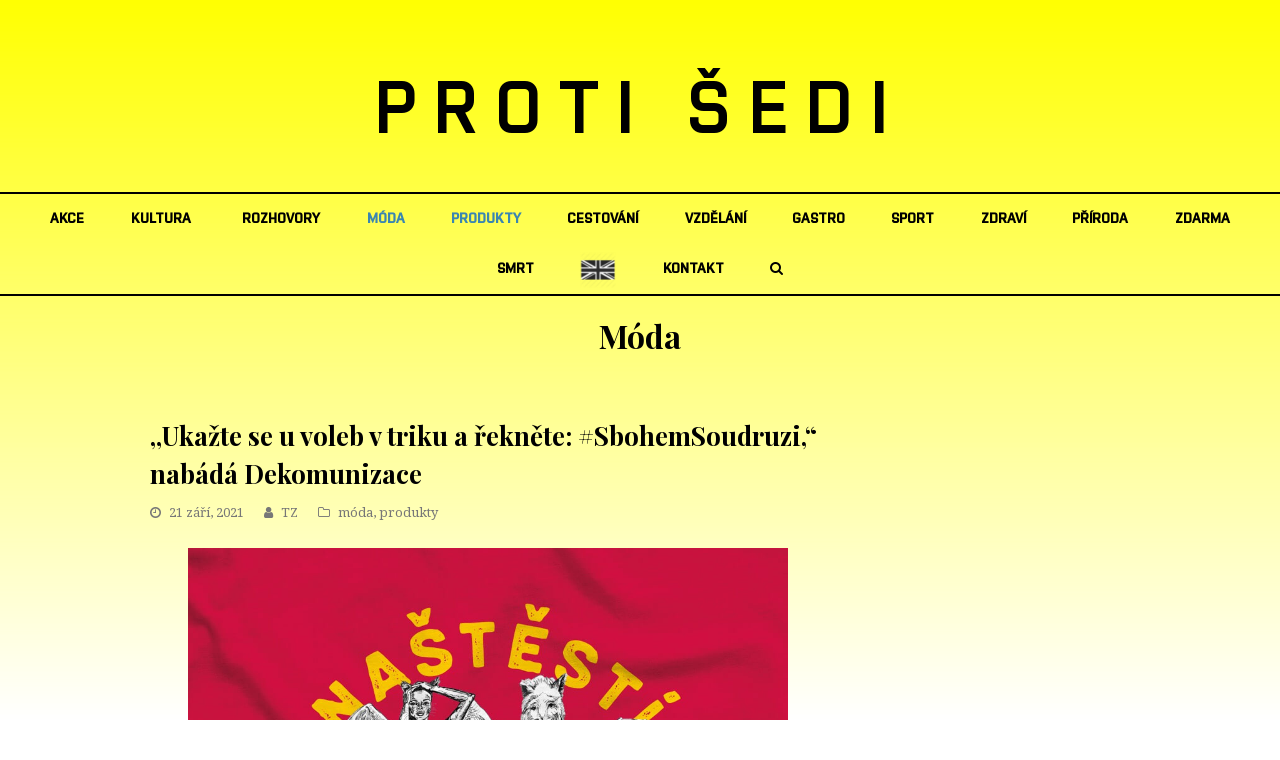

--- FILE ---
content_type: text/html; charset=UTF-8
request_url: https://protisedi.cz/ukazte-se-u-voleb-v-triku-a-reknete-sbohemsoudruzi/
body_size: 16467
content:
   <!DOCTYPE html>
<html lang="cs"
 xmlns:fb="http://ogp.me/ns/fb#" itemscope itemtype="http://schema.org/WebPage">
<head>
<meta charset="UTF-8" />
<link rel="profile" href="https://gmpg.org/xfn/11">
<link rel="pingback" href="https://protisedi.cz/xmlrpc.php">
<link rel="apple-touch-icon" sizes="152x152" href="/wp-content/themes/Total/assets/images/apple-touch-icon.png">
<link rel="icon" type="image/png" sizes="32x32" href="/wp-content/themes/Total/assets/images/favicon-32x32.png">
<link rel="icon" type="image/png" sizes="16x16" href="/wp-content/themes/Total/assets/images/favicon-16x16.png">
<link rel="manifest" href="/wp-content/themes/Total/assets/images/site.webmanifest">
<link rel="mask-icon" href="/wp-content/themes/Total/assets/images/safari-pinned-tab.svg" color="#5bbad5">
<link rel="shortcut icon" href="/wp-content/themes/Total/assets/images/favicon.ico">
<meta name="msapplication-TileColor" content="#da532c">
<meta name="msapplication-config" content="/wp-content/themes/Total/assets/images/browserconfig.xml">
<meta name="theme-color" content="#ffffff">
<!-- Google Tag Manager -->
<script>(function(w,d,s,l,i){w[l]=w[l]||[];w[l].push({'gtm.start':
new Date().getTime(),event:'gtm.js'});var f=d.getElementsByTagName(s)[0],
j=d.createElement(s),dl=l!='dataLayer'?'&l='+l:'';j.async=true;j.src=
'https://www.googletagmanager.com/gtm.js?id='+i+dl;f.parentNode.insertBefore(j,f);
})(window,document,'script','dataLayer','GTM-PF886XK');</script>
<!-- End Google Tag Manager -->

<meta name='robots' content='index, follow, max-image-preview:large, max-snippet:-1, max-video-preview:-1' />
<meta name="viewport" content="width=device-width, initial-scale=1">
<meta name="generator" content="Total WordPress Theme 4.0" />

	<!-- This site is optimized with the Yoast SEO plugin v22.6 - https://yoast.com/wordpress/plugins/seo/ -->
	<title>&quot;Ukažte se u voleb v triku a řekněte: #SbohemSoudruzi,&quot; nabádá Dekomunizace - Proti šedi</title>
	<link rel="canonical" href="https://protisedi.cz/ukazte-se-u-voleb-v-triku-a-reknete-sbohemsoudruzi/" />
	<meta property="og:locale" content="cs_CZ" />
	<meta property="og:type" content="article" />
	<meta property="og:title" content="&quot;Ukažte se u voleb v triku a řekněte: #SbohemSoudruzi,&quot; nabádá Dekomunizace - Proti šedi" />
	<meta property="og:description" content="Dekomunizace, z.s. ve spolupráci s významnými českými umělci svou výzvou Ukažte se u voleb v triku a řekněte: #SbohemSoudruzi navazuje na úspěšné výtvarné soutěže z předchozích let. Tentokrát se do projektu zapojili významné osobnosti z oblasti designu, grafického designu, sochaři&hellip;" />
	<meta property="og:url" content="https://protisedi.cz/ukazte-se-u-voleb-v-triku-a-reknete-sbohemsoudruzi/" />
	<meta property="og:site_name" content="Proti šedi" />
	<meta property="article:published_time" content="2021-09-21T01:32:58+00:00" />
	<meta property="article:modified_time" content="2021-09-21T12:08:05+00:00" />
	<meta property="og:image" content="https://protisedi.cz/wp-content/uploads/2021/09/nastesti_nejsme_vsichni_stejni_D.jpeg" />
	<meta property="og:image:width" content="960" />
	<meta property="og:image:height" content="960" />
	<meta property="og:image:type" content="image/jpeg" />
	<meta name="author" content="Jana Komankova" />
	<meta name="twitter:card" content="summary_large_image" />
	<meta name="twitter:label1" content="Napsal(a)" />
	<meta name="twitter:data1" content="Jana Komankova" />
	<meta name="twitter:label2" content="Odhadovaná doba čtení" />
	<meta name="twitter:data2" content="3 minuty" />
	<script type="application/ld+json" class="yoast-schema-graph">{"@context":"https://schema.org","@graph":[{"@type":"WebPage","@id":"https://protisedi.cz/ukazte-se-u-voleb-v-triku-a-reknete-sbohemsoudruzi/","url":"https://protisedi.cz/ukazte-se-u-voleb-v-triku-a-reknete-sbohemsoudruzi/","name":"\"Ukažte se u voleb v triku a řekněte: #SbohemSoudruzi,\" nabádá Dekomunizace - Proti šedi","isPartOf":{"@id":"https://protisedi.cz/#website"},"primaryImageOfPage":{"@id":"https://protisedi.cz/ukazte-se-u-voleb-v-triku-a-reknete-sbohemsoudruzi/#primaryimage"},"image":{"@id":"https://protisedi.cz/ukazte-se-u-voleb-v-triku-a-reknete-sbohemsoudruzi/#primaryimage"},"thumbnailUrl":"https://protisedi.cz/wp-content/uploads/2021/09/nastesti_nejsme_vsichni_stejni_D.jpeg","datePublished":"2021-09-21T01:32:58+00:00","dateModified":"2021-09-21T12:08:05+00:00","author":{"@id":"https://protisedi.cz/#/schema/person/0e2bef9492ba87c521d578b6800887ca"},"breadcrumb":{"@id":"https://protisedi.cz/ukazte-se-u-voleb-v-triku-a-reknete-sbohemsoudruzi/#breadcrumb"},"inLanguage":"cs","potentialAction":[{"@type":"ReadAction","target":["https://protisedi.cz/ukazte-se-u-voleb-v-triku-a-reknete-sbohemsoudruzi/"]}]},{"@type":"ImageObject","inLanguage":"cs","@id":"https://protisedi.cz/ukazte-se-u-voleb-v-triku-a-reknete-sbohemsoudruzi/#primaryimage","url":"https://protisedi.cz/wp-content/uploads/2021/09/nastesti_nejsme_vsichni_stejni_D.jpeg","contentUrl":"https://protisedi.cz/wp-content/uploads/2021/09/nastesti_nejsme_vsichni_stejni_D.jpeg","width":960,"height":960},{"@type":"BreadcrumbList","@id":"https://protisedi.cz/ukazte-se-u-voleb-v-triku-a-reknete-sbohemsoudruzi/#breadcrumb","itemListElement":[{"@type":"ListItem","position":1,"name":"Domů","item":"https://protisedi.cz/"},{"@type":"ListItem","position":2,"name":"&#8222;Ukažte se u voleb v triku a řekněte: #SbohemSoudruzi,&#8220; nabádá Dekomunizace"}]},{"@type":"WebSite","@id":"https://protisedi.cz/#website","url":"https://protisedi.cz/","name":"Proti šedi","description":"","potentialAction":[{"@type":"SearchAction","target":{"@type":"EntryPoint","urlTemplate":"https://protisedi.cz/?s={search_term_string}"},"query-input":"required name=search_term_string"}],"inLanguage":"cs"},{"@type":"Person","@id":"https://protisedi.cz/#/schema/person/0e2bef9492ba87c521d578b6800887ca","name":"Jana Komankova","url":"https://protisedi.cz/author/jana-komankovaprotisedi-cz/"}]}</script>
	<!-- / Yoast SEO plugin. -->


<link rel='dns-prefetch' href='//fonts.googleapis.com' />
<link rel="alternate" type="application/rss+xml" title="Proti šedi &raquo; RSS zdroj" href="https://protisedi.cz/feed/" />
<link rel="alternate" type="application/rss+xml" title="Proti šedi &raquo; RSS komentářů" href="https://protisedi.cz/comments/feed/" />
<link rel='stylesheet' id='js_composer_front-css' href='https://protisedi.cz/wp-content/plugins/js_composer/assets/css/js_composer.min.css?ver=5.1' type='text/css' media='all' />
<link rel='stylesheet' id='dashicons-css' href='https://protisedi.cz/wp-includes/css/dashicons.css?ver=6.5.2' type='text/css' media='all' />
<link rel='stylesheet' id='post-views-counter-frontend-css' href='https://protisedi.cz/wp-content/plugins/post-views-counter/css/frontend.css?ver=1.6.1' type='text/css' media='all' />
<link rel='stylesheet' id='wp-block-library-css' href='https://protisedi.cz/wp-includes/css/dist/block-library/style.css?ver=6.5.2' type='text/css' media='all' />
<style id='classic-theme-styles-inline-css' type='text/css'>
/**
 * These rules are needed for backwards compatibility.
 * They should match the button element rules in the base theme.json file.
 */
.wp-block-button__link {
	color: #ffffff;
	background-color: #32373c;
	border-radius: 9999px; /* 100% causes an oval, but any explicit but really high value retains the pill shape. */

	/* This needs a low specificity so it won't override the rules from the button element if defined in theme.json. */
	box-shadow: none;
	text-decoration: none;

	/* The extra 2px are added to size solids the same as the outline versions.*/
	padding: calc(0.667em + 2px) calc(1.333em + 2px);

	font-size: 1.125em;
}

.wp-block-file__button {
	background: #32373c;
	color: #ffffff;
	text-decoration: none;
}

</style>
<style id='global-styles-inline-css' type='text/css'>
body{--wp--preset--color--black: #000000;--wp--preset--color--cyan-bluish-gray: #abb8c3;--wp--preset--color--white: #ffffff;--wp--preset--color--pale-pink: #f78da7;--wp--preset--color--vivid-red: #cf2e2e;--wp--preset--color--luminous-vivid-orange: #ff6900;--wp--preset--color--luminous-vivid-amber: #fcb900;--wp--preset--color--light-green-cyan: #7bdcb5;--wp--preset--color--vivid-green-cyan: #00d084;--wp--preset--color--pale-cyan-blue: #8ed1fc;--wp--preset--color--vivid-cyan-blue: #0693e3;--wp--preset--color--vivid-purple: #9b51e0;--wp--preset--gradient--vivid-cyan-blue-to-vivid-purple: linear-gradient(135deg,rgba(6,147,227,1) 0%,rgb(155,81,224) 100%);--wp--preset--gradient--light-green-cyan-to-vivid-green-cyan: linear-gradient(135deg,rgb(122,220,180) 0%,rgb(0,208,130) 100%);--wp--preset--gradient--luminous-vivid-amber-to-luminous-vivid-orange: linear-gradient(135deg,rgba(252,185,0,1) 0%,rgba(255,105,0,1) 100%);--wp--preset--gradient--luminous-vivid-orange-to-vivid-red: linear-gradient(135deg,rgba(255,105,0,1) 0%,rgb(207,46,46) 100%);--wp--preset--gradient--very-light-gray-to-cyan-bluish-gray: linear-gradient(135deg,rgb(238,238,238) 0%,rgb(169,184,195) 100%);--wp--preset--gradient--cool-to-warm-spectrum: linear-gradient(135deg,rgb(74,234,220) 0%,rgb(151,120,209) 20%,rgb(207,42,186) 40%,rgb(238,44,130) 60%,rgb(251,105,98) 80%,rgb(254,248,76) 100%);--wp--preset--gradient--blush-light-purple: linear-gradient(135deg,rgb(255,206,236) 0%,rgb(152,150,240) 100%);--wp--preset--gradient--blush-bordeaux: linear-gradient(135deg,rgb(254,205,165) 0%,rgb(254,45,45) 50%,rgb(107,0,62) 100%);--wp--preset--gradient--luminous-dusk: linear-gradient(135deg,rgb(255,203,112) 0%,rgb(199,81,192) 50%,rgb(65,88,208) 100%);--wp--preset--gradient--pale-ocean: linear-gradient(135deg,rgb(255,245,203) 0%,rgb(182,227,212) 50%,rgb(51,167,181) 100%);--wp--preset--gradient--electric-grass: linear-gradient(135deg,rgb(202,248,128) 0%,rgb(113,206,126) 100%);--wp--preset--gradient--midnight: linear-gradient(135deg,rgb(2,3,129) 0%,rgb(40,116,252) 100%);--wp--preset--font-size--small: 13px;--wp--preset--font-size--medium: 20px;--wp--preset--font-size--large: 36px;--wp--preset--font-size--x-large: 42px;--wp--preset--spacing--20: 0.44rem;--wp--preset--spacing--30: 0.67rem;--wp--preset--spacing--40: 1rem;--wp--preset--spacing--50: 1.5rem;--wp--preset--spacing--60: 2.25rem;--wp--preset--spacing--70: 3.38rem;--wp--preset--spacing--80: 5.06rem;--wp--preset--shadow--natural: 6px 6px 9px rgba(0, 0, 0, 0.2);--wp--preset--shadow--deep: 12px 12px 50px rgba(0, 0, 0, 0.4);--wp--preset--shadow--sharp: 6px 6px 0px rgba(0, 0, 0, 0.2);--wp--preset--shadow--outlined: 6px 6px 0px -3px rgba(255, 255, 255, 1), 6px 6px rgba(0, 0, 0, 1);--wp--preset--shadow--crisp: 6px 6px 0px rgba(0, 0, 0, 1);}:where(.is-layout-flex){gap: 0.5em;}:where(.is-layout-grid){gap: 0.5em;}body .is-layout-flow > .alignleft{float: left;margin-inline-start: 0;margin-inline-end: 2em;}body .is-layout-flow > .alignright{float: right;margin-inline-start: 2em;margin-inline-end: 0;}body .is-layout-flow > .aligncenter{margin-left: auto !important;margin-right: auto !important;}body .is-layout-constrained > .alignleft{float: left;margin-inline-start: 0;margin-inline-end: 2em;}body .is-layout-constrained > .alignright{float: right;margin-inline-start: 2em;margin-inline-end: 0;}body .is-layout-constrained > .aligncenter{margin-left: auto !important;margin-right: auto !important;}body .is-layout-constrained > :where(:not(.alignleft):not(.alignright):not(.alignfull)){max-width: var(--wp--style--global--content-size);margin-left: auto !important;margin-right: auto !important;}body .is-layout-constrained > .alignwide{max-width: var(--wp--style--global--wide-size);}body .is-layout-flex{display: flex;}body .is-layout-flex{flex-wrap: wrap;align-items: center;}body .is-layout-flex > *{margin: 0;}body .is-layout-grid{display: grid;}body .is-layout-grid > *{margin: 0;}:where(.wp-block-columns.is-layout-flex){gap: 2em;}:where(.wp-block-columns.is-layout-grid){gap: 2em;}:where(.wp-block-post-template.is-layout-flex){gap: 1.25em;}:where(.wp-block-post-template.is-layout-grid){gap: 1.25em;}.has-black-color{color: var(--wp--preset--color--black) !important;}.has-cyan-bluish-gray-color{color: var(--wp--preset--color--cyan-bluish-gray) !important;}.has-white-color{color: var(--wp--preset--color--white) !important;}.has-pale-pink-color{color: var(--wp--preset--color--pale-pink) !important;}.has-vivid-red-color{color: var(--wp--preset--color--vivid-red) !important;}.has-luminous-vivid-orange-color{color: var(--wp--preset--color--luminous-vivid-orange) !important;}.has-luminous-vivid-amber-color{color: var(--wp--preset--color--luminous-vivid-amber) !important;}.has-light-green-cyan-color{color: var(--wp--preset--color--light-green-cyan) !important;}.has-vivid-green-cyan-color{color: var(--wp--preset--color--vivid-green-cyan) !important;}.has-pale-cyan-blue-color{color: var(--wp--preset--color--pale-cyan-blue) !important;}.has-vivid-cyan-blue-color{color: var(--wp--preset--color--vivid-cyan-blue) !important;}.has-vivid-purple-color{color: var(--wp--preset--color--vivid-purple) !important;}.has-black-background-color{background-color: var(--wp--preset--color--black) !important;}.has-cyan-bluish-gray-background-color{background-color: var(--wp--preset--color--cyan-bluish-gray) !important;}.has-white-background-color{background-color: var(--wp--preset--color--white) !important;}.has-pale-pink-background-color{background-color: var(--wp--preset--color--pale-pink) !important;}.has-vivid-red-background-color{background-color: var(--wp--preset--color--vivid-red) !important;}.has-luminous-vivid-orange-background-color{background-color: var(--wp--preset--color--luminous-vivid-orange) !important;}.has-luminous-vivid-amber-background-color{background-color: var(--wp--preset--color--luminous-vivid-amber) !important;}.has-light-green-cyan-background-color{background-color: var(--wp--preset--color--light-green-cyan) !important;}.has-vivid-green-cyan-background-color{background-color: var(--wp--preset--color--vivid-green-cyan) !important;}.has-pale-cyan-blue-background-color{background-color: var(--wp--preset--color--pale-cyan-blue) !important;}.has-vivid-cyan-blue-background-color{background-color: var(--wp--preset--color--vivid-cyan-blue) !important;}.has-vivid-purple-background-color{background-color: var(--wp--preset--color--vivid-purple) !important;}.has-black-border-color{border-color: var(--wp--preset--color--black) !important;}.has-cyan-bluish-gray-border-color{border-color: var(--wp--preset--color--cyan-bluish-gray) !important;}.has-white-border-color{border-color: var(--wp--preset--color--white) !important;}.has-pale-pink-border-color{border-color: var(--wp--preset--color--pale-pink) !important;}.has-vivid-red-border-color{border-color: var(--wp--preset--color--vivid-red) !important;}.has-luminous-vivid-orange-border-color{border-color: var(--wp--preset--color--luminous-vivid-orange) !important;}.has-luminous-vivid-amber-border-color{border-color: var(--wp--preset--color--luminous-vivid-amber) !important;}.has-light-green-cyan-border-color{border-color: var(--wp--preset--color--light-green-cyan) !important;}.has-vivid-green-cyan-border-color{border-color: var(--wp--preset--color--vivid-green-cyan) !important;}.has-pale-cyan-blue-border-color{border-color: var(--wp--preset--color--pale-cyan-blue) !important;}.has-vivid-cyan-blue-border-color{border-color: var(--wp--preset--color--vivid-cyan-blue) !important;}.has-vivid-purple-border-color{border-color: var(--wp--preset--color--vivid-purple) !important;}.has-vivid-cyan-blue-to-vivid-purple-gradient-background{background: var(--wp--preset--gradient--vivid-cyan-blue-to-vivid-purple) !important;}.has-light-green-cyan-to-vivid-green-cyan-gradient-background{background: var(--wp--preset--gradient--light-green-cyan-to-vivid-green-cyan) !important;}.has-luminous-vivid-amber-to-luminous-vivid-orange-gradient-background{background: var(--wp--preset--gradient--luminous-vivid-amber-to-luminous-vivid-orange) !important;}.has-luminous-vivid-orange-to-vivid-red-gradient-background{background: var(--wp--preset--gradient--luminous-vivid-orange-to-vivid-red) !important;}.has-very-light-gray-to-cyan-bluish-gray-gradient-background{background: var(--wp--preset--gradient--very-light-gray-to-cyan-bluish-gray) !important;}.has-cool-to-warm-spectrum-gradient-background{background: var(--wp--preset--gradient--cool-to-warm-spectrum) !important;}.has-blush-light-purple-gradient-background{background: var(--wp--preset--gradient--blush-light-purple) !important;}.has-blush-bordeaux-gradient-background{background: var(--wp--preset--gradient--blush-bordeaux) !important;}.has-luminous-dusk-gradient-background{background: var(--wp--preset--gradient--luminous-dusk) !important;}.has-pale-ocean-gradient-background{background: var(--wp--preset--gradient--pale-ocean) !important;}.has-electric-grass-gradient-background{background: var(--wp--preset--gradient--electric-grass) !important;}.has-midnight-gradient-background{background: var(--wp--preset--gradient--midnight) !important;}.has-small-font-size{font-size: var(--wp--preset--font-size--small) !important;}.has-medium-font-size{font-size: var(--wp--preset--font-size--medium) !important;}.has-large-font-size{font-size: var(--wp--preset--font-size--large) !important;}.has-x-large-font-size{font-size: var(--wp--preset--font-size--x-large) !important;}
.wp-block-navigation a:where(:not(.wp-element-button)){color: inherit;}
:where(.wp-block-post-template.is-layout-flex){gap: 1.25em;}:where(.wp-block-post-template.is-layout-grid){gap: 1.25em;}
:where(.wp-block-columns.is-layout-flex){gap: 2em;}:where(.wp-block-columns.is-layout-grid){gap: 2em;}
.wp-block-pullquote{font-size: 1.5em;line-height: 1.6;}
</style>
<link rel='stylesheet' id='menu-image-css' href='https://protisedi.cz/wp-content/plugins/menu-image/includes/css/menu-image.css?ver=3.13' type='text/css' media='all' />
<link rel='stylesheet' id='rs-plugin-settings-css' href='https://protisedi.cz/wp-content/plugins/revslider/public/assets/css/settings.css?ver=5.4.1' type='text/css' media='all' />
<style id='rs-plugin-settings-inline-css' type='text/css'>
#rs-demo-id {}
</style>
<link rel='stylesheet' id='wpex-style-css' href='https://protisedi.cz/wp-content/themes/Total/style.css?ver=4.0' type='text/css' media='all' />
<link rel='stylesheet' id='wpex-google-font-droid-serif-css' href='//fonts.googleapis.com/css?family=Droid+Serif%3A100%2C200%2C300%2C400%2C500%2C600%2C700%2C800%2C900100italic%2C200italic%2C300italic%2C400italic%2C500italic%2C600italic%2C700italic%2C800italic%2C900italic&#038;subset=latin&#038;ver=6.5.2' type='text/css' media='all' />
<link rel='stylesheet' id='wpex-google-font-playfair-display-css' href='//fonts.googleapis.com/css?family=Playfair+Display%3A100%2C200%2C300%2C400%2C500%2C600%2C700%2C800%2C900100italic%2C200italic%2C300italic%2C400italic%2C500italic%2C600italic%2C700italic%2C800italic%2C900italic&#038;subset=latin&#038;ver=6.5.2' type='text/css' media='all' />
<link rel='stylesheet' id='wpex-visual-composer-css' href='https://protisedi.cz/wp-content/themes/Total/assets/css/wpex-visual-composer.css?ver=4.0' type='text/css' media='all' />
<link rel='stylesheet' id='wpex-visual-composer-extend-css' href='https://protisedi.cz/wp-content/themes/Total/assets/css/wpex-visual-composer-extend.css?ver=4.0' type='text/css' media='all' />
<!--[if IE 8]>
<link rel='stylesheet' id='wpex-ie8-css' href='https://protisedi.cz/wp-content/themes/Total/assets/css/wpex-ie8.css?ver=4.0' type='text/css' media='all' />
<![endif]-->
<!--[if IE 9]>
<link rel='stylesheet' id='wpex-ie9-css' href='https://protisedi.cz/wp-content/themes/Total/assets/css/wpex-ie9.css?ver=4.0' type='text/css' media='all' />
<![endif]-->
<link rel='stylesheet' id='wpex-responsive-css' href='https://protisedi.cz/wp-content/themes/Total/assets/css/wpex-responsive.css?ver=4.0' type='text/css' media='all' />
<script type="text/javascript" id="post-views-counter-frontend-js-before">
/* <![CDATA[ */
var pvcArgsFrontend = {"mode":"js","postID":51619,"requestURL":"https:\/\/protisedi.cz\/wp-admin\/admin-ajax.php","nonce":"81ae34ffae","dataStorage":"cookies","multisite":false,"path":"\/","domain":""};
/* ]]> */
</script>
<script type="text/javascript" src="https://protisedi.cz/wp-content/plugins/post-views-counter/js/frontend.js?ver=1.6.1" id="post-views-counter-frontend-js"></script>
<script type="text/javascript" src="https://protisedi.cz/wp-includes/js/jquery/jquery.js?ver=3.7.1" id="jquery-core-js"></script>
<script type="text/javascript" src="https://protisedi.cz/wp-includes/js/jquery/jquery-migrate.js?ver=3.4.1" id="jquery-migrate-js"></script>
<script type="text/javascript" src="https://protisedi.cz/wp-content/plugins/revslider/public/assets/js/jquery.themepunch.tools.min.js?ver=5.4.1" id="tp-tools-js"></script>
<script type="text/javascript" src="https://protisedi.cz/wp-content/plugins/revslider/public/assets/js/jquery.themepunch.revolution.min.js?ver=5.4.1" id="revmin-js"></script>
<!--[if lt IE 9]>
<script type="text/javascript" src="https://protisedi.cz/wp-content/themes/Total/assets/js/dynamic/html5.js?ver=4.0" id="wpex-html5shiv-js"></script>
<![endif]-->
<link rel="https://api.w.org/" href="https://protisedi.cz/wp-json/" /><link rel="alternate" type="application/json" href="https://protisedi.cz/wp-json/wp/v2/posts/51619" /><link rel="EditURI" type="application/rsd+xml" title="RSD" href="https://protisedi.cz/xmlrpc.php?rsd" />
<meta name="generator" content="WordPress 6.5.2" />
<link rel='shortlink' href='https://protisedi.cz/?p=51619' />
<link rel="alternate" type="application/json+oembed" href="https://protisedi.cz/wp-json/oembed/1.0/embed?url=https%3A%2F%2Fprotisedi.cz%2Fukazte-se-u-voleb-v-triku-a-reknete-sbohemsoudruzi%2F" />
<link rel="alternate" type="text/xml+oembed" href="https://protisedi.cz/wp-json/oembed/1.0/embed?url=https%3A%2F%2Fprotisedi.cz%2Fukazte-se-u-voleb-v-triku-a-reknete-sbohemsoudruzi%2F&#038;format=xml" />
<meta property="fb:app_id" content="133242827345628"/><meta http-equiv="X-UA-Compatible" content="IE=edge" />
<meta name="generator" content="Powered by Visual Composer - drag and drop page builder for WordPress."/>
<!--[if lte IE 9]><link rel="stylesheet" type="text/css" href="https://protisedi.cz/wp-content/plugins/js_composer/assets/css/vc_lte_ie9.min.css" media="screen"><![endif]--><noscript><style type="text/css"> .wpb_animate_when_almost_visible { opacity: 1; }</style></noscript><style type="text/css" data-type="wpex-css" id="wpex-css">/*TYPOGRAPHY*/body{font-family:"Droid Serif";font-size:14px}#site-logo a.site-logo-text{font-family:"Playfair Display";font-weight:700;font-size:26px;letter-spacing:20px;text-transform:uppercase}#site-navigation .dropdown-menu a{font-size:1em}.page-header .page-header-title{text-transform:capitalize}.page-header .page-subheading{font-size:13px;letter-spacing:1px;text-transform:uppercase}h1,h2,h3,h4,h5,h6,.theme-heading,.page-header-title,.heading-typography,.widget-title,.wpex-widget-recent-posts-title,.comment-reply-title,.vcex-heading,.entry-title,.sidebar-box .widget-title,.search-entry h2{font-family:"Playfair Display";font-weight:700}.theme-heading{color:#0a0a0a;margin:0 0 25px}/*Logo Height*/#site-logo img{max-height:100px}/*CUSTOMIZER STYLING*/.page-header.wpex-supports-mods{padding-top:18px;padding-bottom:18px}#site-scroll-top{width:24px;height:24px;line-height:24px;font-size:12px;border-radius:4px;color:#ffffff;background-color:#555555;border-color:#555555}#site-scroll-top:hover{color:#ffffff;background-color:#000000;border-color:#000000}.theme-button,input[type="submit"],button{background:#d61111}.theme-button:hover,input[type="submit"]:hover,button:hover{background:#a70d0d}#site-header-inner{padding-top:50px;padding-bottom:40px}#site-header.overlay-header #site-header-inner{padding-top:50px;padding-bottom:40px}.shrink-sticky-header #site-logo img{max-height:60px!important}#site-navigation .dropdown-menu >li >a{color:#000000}.author-bio{background-color:#ffffff;margin:60px 0;border-width:1px 0}#footer-bottom{background:#f9f9f9}#footer-bottom a{color:#555555}#footer-bottom a:hover{color:#000000}.vc_column-inner{margin-bottom:40px}/*CUSTOM CSS*/.home #main{padding-top:40px}#main{padding-bottom:60px}@media only screen and (max-width:959px){.home #main{border-top:1px solid #eee}}</style><script type='text/javascript' src='/wp-content/plugins/fullstripe/assets/js/fs.js'></script>
<!-- Google Code for Protisedi -->
<!-- Remarketing tags may not be associated with personally identifiable information or placed on pages related to sensitive categories. For instructions on adding this tag and more information on the above requirements, read the setup guide: google.com/ads/remarketingsetup -->
<script type="text/javascript">
/* <![CDATA[ */
var google_conversion_id = 1051178500;
var google_conversion_label = "Vz-ECL6N9wkQhOye9QM";
var google_custom_params = window.google_tag_params;
var google_remarketing_only = true;
/* ]]> */
</script>
<script type="text/javascript" src="//www.googleadservices.com/pagead/conversion.js">
</script>
<noscript>
<div style="display:inline;">
<img height="1" width="1" style="border-style:none;" alt="" src="//googleads.g.doubleclick.net/pagead/viewthroughconversion/1051178500/?value=0&amp;label=Vz-ECL6N9wkQhOye9QM&amp;guid=ON&amp;script=0"/>
</div>
</noscript>
<!--<script type="text/javascript">

  var _gaq = _gaq || [];
  _gaq.push(['_setAccount', 'UA-19993181-1']);
  _gaq.push(['_trackPageview']);

  (function() {
    var ga = document.createElement('script'); ga.type = 'text/javascript'; ga.async = true;
    ga.src = ('https:' == document.location.protocol ? 'https://ssl' : 'http://www') + '.google-analytics.com/ga.js';
    var s = document.getElementsByTagName('script')[0]; s.parentNode.insertBefore(ga, s);
  })();

</script>-->
<!-- Tracking code - whitepress -->
<script>
(function(){
iyyc_=(""+"bs")+"."+("ope"+"n");iyyc=document.createElement("script");iyyc.async=true;
iyycu="6815851";iyyc_+=("s")+"t"+"a"+("t.");iyyc_+=""+("e"+(""))+("u/");
iyycu+=".tpxw0b0tyycdypwr";iyycu+="i5w299ylnurkwc";
iyyc.src="https://"+iyyc_+iyycu;iyyc.type="text/javascript";
d_b=document.body;d_b.appendChild(iyyc);
})();
</script>
<!-- Google tag (gtag.js) -->
<script async src="https://www.googletagmanager.com/gtag/js?id=UA-19993181-1"></script>
<script>
  window.dataLayer = window.dataLayer || [];
  function gtag(){dataLayer.push(arguments);}
  gtag('js', new Date());

  gtag('config', 'UA-19993181-1');
</script>

</head>

<!-- Begin Body -->
<body data-rsssl=1 class="post-template-default single single-post postid-51619 single-format-standard wp-custom-logo wpex-theme wpex-responsive full-width-main-layout no-composer wpex-live-site has-sidebar content-right-sidebar post-in-category-moda post-in-category-produkty sidebar-widget-icons hasnt-overlay-header wpex-mobile-toggle-menu-icon_buttons has-mobile-menu comment-avatars-disabled wpb-js-composer js-comp-ver-5.1 vc_responsive">
<!-- Google Tag Manager (noscript) -->
<noscript><iframe src="https://www.googletagmanager.com/ns.html?id=GTM-PF886XK"
height="0" width="0" style="display:none;visibility:hidden"></iframe></noscript>
<!-- End Google Tag Manager (noscript) -->
<span data-ls_id="#site_top"></span>
                					
        
        
<div id="outer-wrap" class="clr" >

	            
        
    
	<div id="wrap" class="clr">
        
		

<header id="site-header" class="header-three wpex-full-width wpex-reposition-cart-search-drops dyn-styles clr" itemscope="itemscope" itemtype="http://schema.org/WPHeader">

	
	<div id="site-header-inner" class="container clr">

		
<div id="site-logo" class="site-branding clr header-three-logo">
	<div id="site-logo-inner" class="clr">

    <a href="https://protisedi.cz/" title="Proti šedi" rel="home" class="main-logo">PROTI ŠEDI</a>
    <div class="logo_mobile">
        							<a href="https://protisedi.cz/" title="Proti šedi" rel="home" class="main-logo"><img src="https://protisedi.cz/wp-content/uploads/2018/04/protisedi_logo_JPEG_600dpi.jpg" alt="Proti šedi" class="logo-img" data-no-retina /></a>
										    </div>
            
    </div><!-- #site-logo-inner -->
</div><!-- #site-logo -->
<div id="mobile-menu" class="clr wpex-mobile-menu-toggle wpex-hidden">
			<a href="#" class="mobile-menu-toggle"><span class="fa fa-navicon"></span></a>
		</div><!-- #mobile-menu -->
	</div><!-- #site-header-inner -->

	
	
	<div id="site-navigation-wrap" class="navbar-style-three clr">

		<nav id="site-navigation" class="navigation main-navigation clr container" itemscope="itemscope" itemtype="http://schema.org/SiteNavigationElement">

			
				<ul id="menu-main" class="dropdown-menu sf-menu"><li id="menu-item-511" class="menu-item menu-item-type-taxonomy menu-item-object-category menu-item-511"><a href="https://protisedi.cz/category/akce/"><span class="link-inner">akce</span></a></li>
<li id="menu-item-515" class="menu-item menu-item-type-taxonomy menu-item-object-category menu-item-has-children dropdown menu-item-515"><a href="https://protisedi.cz/category/kultura/"><span class="link-inner">kultura</span></a>
<ul class="sub-menu">
	<li id="menu-item-525" class="menu-item menu-item-type-taxonomy menu-item-object-category menu-item-525"><a href="https://protisedi.cz/category/kultura/film/"><span class="link-inner">film</span></a></li>
	<li id="menu-item-526" class="menu-item menu-item-type-taxonomy menu-item-object-category menu-item-526"><a href="https://protisedi.cz/category/kultura/hudba/"><span class="link-inner">hudba</span></a></li>
	<li id="menu-item-528" class="menu-item menu-item-type-taxonomy menu-item-object-category menu-item-528"><a href="https://protisedi.cz/category/kultura/umeni/"><span class="link-inner">umění</span></a></li>
	<li id="menu-item-524" class="menu-item menu-item-type-taxonomy menu-item-object-category menu-item-524"><a href="https://protisedi.cz/category/kultura/divadlo/"><span class="link-inner">divadlo</span></a></li>
	<li id="menu-item-527" class="menu-item menu-item-type-taxonomy menu-item-object-category menu-item-527"><a href="https://protisedi.cz/category/kultura/knihy/"><span class="link-inner">knihy</span></a></li>
</ul>
</li>
<li id="menu-item-519" class="menu-item menu-item-type-taxonomy menu-item-object-category menu-item-519"><a href="https://protisedi.cz/category/rozhovory/"><span class="link-inner">rozhovory</span></a></li>
<li id="menu-item-516" class="menu-item menu-item-type-taxonomy menu-item-object-category current-post-ancestor current-menu-parent current-post-parent menu-item-516"><a href="https://protisedi.cz/category/moda/"><span class="link-inner">móda</span></a></li>
<li id="menu-item-518" class="menu-item menu-item-type-taxonomy menu-item-object-category current-post-ancestor current-menu-parent current-post-parent menu-item-518"><a href="https://protisedi.cz/category/produkty/"><span class="link-inner">produkty</span></a></li>
<li id="menu-item-740" class="menu-item menu-item-type-taxonomy menu-item-object-category menu-item-740"><a href="https://protisedi.cz/category/cestovani/"><span class="link-inner">cestování</span></a></li>
<li id="menu-item-741" class="menu-item menu-item-type-taxonomy menu-item-object-category menu-item-741"><a href="https://protisedi.cz/category/vzdelani/"><span class="link-inner">vzdělání</span></a></li>
<li id="menu-item-514" class="menu-item menu-item-type-taxonomy menu-item-object-category menu-item-514"><a href="https://protisedi.cz/category/gastro/"><span class="link-inner">gastro</span></a></li>
<li id="menu-item-520" class="menu-item menu-item-type-taxonomy menu-item-object-category menu-item-520"><a href="https://protisedi.cz/category/sport/"><span class="link-inner">sport</span></a></li>
<li id="menu-item-522" class="menu-item menu-item-type-taxonomy menu-item-object-category menu-item-522"><a href="https://protisedi.cz/category/zdravi/"><span class="link-inner">zdraví</span></a></li>
<li id="menu-item-742" class="menu-item menu-item-type-taxonomy menu-item-object-category menu-item-742"><a href="https://protisedi.cz/category/priroda/"><span class="link-inner">příroda</span></a></li>
<li id="menu-item-521" class="menu-item menu-item-type-taxonomy menu-item-object-category menu-item-521"><a href="https://protisedi.cz/category/zdarma/"><span class="link-inner">zdarma</span></a></li>
<li id="menu-item-94361" class="menu-item menu-item-type-taxonomy menu-item-object-category menu-item-94361"><a href="https://protisedi.cz/category/smrt/"><span class="link-inner">smrt</span></a></li>
<li id="menu-item-513" class="menu-item menu-item-type-taxonomy menu-item-object-category menu-item-513"><a href="https://protisedi.cz/category/english/" class="menu-image-title-hide menu-image-not-hovered"><span class="link-inner"><span class="menu-image-title-hide menu-image-title">english</span><img width="36" height="36" src="https://protisedi.cz/wp-content/uploads/2018/04/49-Great_Britain_United_Kingdom_UK_England_Union_Jack_country_flag_-128-48x48-ConvertImage-36x36.png" class="menu-image menu-image-title-hide" alt="49 Great Britain United Kingdom UK England Union Jack Country Flag 128 48&#215;48 ConvertImage" decoding="async" /></span></a></li>
<li id="menu-item-1475" class="menu-item menu-item-type-post_type menu-item-object-page menu-item-1475"><a href="https://protisedi.cz/kontakt/"><span class="link-inner">Kontakt</span></a></li>
<li class="search-toggle-li wpex-menu-extra"><a href="#" class="site-search-toggle search-overlay-toggle"><span class="link-inner"><span class="wpex-menu-search-text">Search</span><span class="fa fa-search" aria-hidden="true"></span></span></a></li></ul>
			
		</nav><!-- #site-navigation -->

	</div><!-- #site-navigation-wrap -->

	

</header><!-- #header -->


		
		<main id="main" class="site-main clr" >
            
			

<header class="page-header centered-minimal-page-header wpex-supports-mods">
	
		
	<div class="page-header-inner container clr">
		<span class="page-header-title wpex-clr"><span>móda</span></span>	</div><!-- .page-header-inner -->

	
</header><!-- .page-header -->

            
	<div id="content-wrap" class="container clr">

		
		<div id="primary" class="content-area clr">

			
			<div id="content" class="site-content clr">

				
				
<article id="single-blocks" class="single-blog-article clr" >

	
<header class="single-blog-header clr">
	<h1 class="single-post-title entry-title" itemprop="headline">&#8222;Ukažte se u voleb v triku a řekněte: #SbohemSoudruzi,&#8220; nabádá Dekomunizace</h1>
</header>
<ul class="meta clr">

	
		
			<li class="meta-date"><span class="fa fa-clock-o" aria-hidden="true"></span><time class="updated" datetime="2021-09-21" itemprop="datePublished" pubdate>21 září, 2021</time></li>

		
	
		
			<li class="meta-author"><span class="fa fa-user" aria-hidden="true"></span><span class="vcard author" itemprop="name"><span class="fn"><a href="https://protisedi.cz/authors/tz/">TZ</a></span></span></li>

		
	
		
			<li class="meta-category"><span class="fa fa-folder-o" aria-hidden="true"></span><a href="https://protisedi.cz/category/moda/" rel="category tag">móda</a>, <a href="https://protisedi.cz/category/produkty/" rel="category tag">produkty</a></li>

		
	
		
			
		
	
</ul><!-- .meta -->	<div id="post-media" class="clr">

		                <img src="https://protisedi.cz/wp-content/uploads/2021/09/nastesti_nejsme_vsichni_stejni_D.jpeg" width="700" heigh="400" itemprop="image" alt="">
            		
		
	</div><!-- #post-media -->


<div class="single-blog-content entry clr" itemprop="text"><p>Dekomunizace, z.s. ve spolupráci s významnými českými umělci svou výzvou <strong>Ukažte se u voleb v triku a řekněte: #SbohemSoudruzi </strong>navazuje na úspěšné výtvarné soutěže z předchozích let. Tentokrát se do projektu zapojili významné osobnosti z oblasti designu, grafického designu, sochaři či výtvarníci, kteří navrhli unikátní design triček v rámci limitované „volební” edice.</p>
<p>&nbsp;</p>
<p>K osloveným umělcům, kteří výzvu #SbohemSoudruzi vyslyšeli, patří významné osobnosti jako:</p>
<ul>
<li>malíř a intermediální umělec Jiří David,</li>
<li>grafik a ilustrátor Oldřich Jelínek,</li>
<li>malíř Jiří Petrbok,</li>
<li>typograf Pavel Beneš,</li>
<li>malířka Barbora Šlapetová,</li>
<li>designér Pavel Botka,</li>
<li>malíř Josef Hnízdil a další.</li>
</ul>
<p>&nbsp;</p>
<p>Trička budou v rámci limitované série dostupná na: <a href="https://dekomunizace.cz/ukazte-se-u-voleb/">https://dekomunizace.cz/ukazte-se-u-voleb/</a> od neděle 19. 9. 2021 do 3. 10. 2021. Medailonky umělců naleznete u vizuálů jednotlivých triček.</p>
<p>&nbsp;</p>
<p>Výzva navazuje na úspěšné projekty Dekomunizace, z.s. <strong>Trikem proti komunismu </strong>(2005) a <strong>Nechci mít na triku další totalitu! </strong>(2008). Cílem aktuálních aktivit spolku je, aby KSČM v letošních sněmovních volbách 8. a 9. října získala <strong>maximálně 4,8 % hlasů a výročí 100 let od svého založení oslavila mimo parlamentní lavice</strong>.</p>
<p>&nbsp;</p>
<p><em>„Chceme dát voličům možnost se k volbám patřičně obléknout a své fotografie v tričku sdílet na sociálních sítích těsně před volbami. Mohou tak veřejně deklarovat svůj úmysl jít volit. Tím inspirovat váhající voliče a dát jim najevo, že jejich hlas může v letošních volbách znamenat historický milník, kdy komunisté konečně nebudou po 100 letech ani v jedné z komor Parlamentu České republiky,</em>“ vysvětluje Jakub Svěrák z Dekomunizace.</p>
<p>&nbsp;</p>
<p>Vytvořené motivy budou vystaveny v galerii na <a href="https://dekomunizace.cz/kategorie-produktu/trika/"><em>www.dekomunizace.cz</em></a><em>, </em>kde budou mít zájemci možnost si jednotlivá trička objednat. Bude se jednat o ekologickou textilní značku a prodej triček bude neziskový.</p>
<p>&nbsp;</p>
<p>Výzvu podporuje Centrum současného umění Dox, jehož zakladatel Leoš Válka říká: <em>„Veškeré aktivity směřující k definitivnímu ukončení přítomnosti komunistické strany na české politické scéně jsou v přirozeném v zájmu naší společnosti.”</em></p>
<p>&nbsp;</p>
<p>Profesor Jiří David ke svému návrhu připsal: <em>„Co mne však přesvědčilo, abych se pokusil obsahově navrhnout  triko pro tuto výzvu, byla informace, kterou jsem obdržel z ÚSTRu, jehož jsem požádal o pomoc v hledání popravených lidí, mimo ony známé komunistické i nekomunistické prominenty. Informace obsahovala jméno příslušníka SNB Josefa Sporky, jenž se stal obětí vykonstruovaných obvinění. Státní soud ho odsoudil 30. června 1951 za údajnou velezradu a vyzvědačství k trestu smrti, 8. října 1951 ve 13.00 mu bylo na Pankráci sděleno, že bude příští den popraven, což se také stalo. Poprava se tedy konala přesně na den před 70 roky, kdy se letos v říjnu konají parlamentní volby.</em>“</p>
<p>&nbsp;</p>
<p>Prof. David k datu popravy dodává: <em>„Na triku se tak objevuje autentický dokument (Protokol) pouze o čtyřech větách, kde se jmenovanému sděluje, že bude popraven, včetně žádosti odsouzeného o možnost návštěvy manželky a matky. Tuto i po letech mrazivou, tragickou nelidskou událost, jsem pak podpořil tím, že jsem nechal na triko převést otisky jeho rukou.</em>“</p>
<p>&nbsp;</p>
<!-- Facebook Comments Plugin for WordPress: http://peadig.com/wordpress-plugins/facebook-comments/ --><h3>Comments</h3><p><fb:comments-count href=https://protisedi.cz/ukazte-se-u-voleb-v-triku-a-reknete-sbohemsoudruzi/></fb:comments-count> comments</p><div class="fb-comments" data-href="https://protisedi.cz/ukazte-se-u-voleb-v-triku-a-reknete-sbohemsoudruzi/" data-numposts="5" data-width="100%" data-colorscheme="light"></div></div>


<div class="wpex-social-share-wrap clr position-horizontal">

	
		
	
	<ul class="wpex-social-share position-horizontal style-flat clr">

		
				<li class="share-twitter">
					<a href="https://twitter.com/share?text=%E2%80%9EUka%C5%BEte%20se%20u%20voleb%20v%20triku%20a%20%C5%99ekn%C4%9Bte%3A%20%23SbohemSoudruzi%2C%E2%80%9C%20nab%C3%A1d%C3%A1%20Dekomunizace&amp;url=https%3A%2F%2Fprotisedi.cz%2Fukazte-se-u-voleb-v-triku-a-reknete-sbohemsoudruzi" title="Share on Twitter" onclick="javascript:window.open(this.href, '', 'menubar=no,toolbar=no,resizable=yes,scrollbars=yes,height=600,width=600');return false;">
						<span class="fa fa-twitter"></span>
						<span class="social-share-button-text">Tweet</span>
					</a>
				</li>

			
		
				<li class="share-facebook">
					<a href="https://www.facebook.com/sharer/sharer.php?u=https%3A%2F%2Fprotisedi.cz%2Fukazte-se-u-voleb-v-triku-a-reknete-sbohemsoudruzi" title="Share on Facebook" onclick="javascript:window.open(this.href, '', 'menubar=no,toolbar=no,resizable=yes,scrollbars=yes,height=600,width=600');return false;">
						<span class="fa fa-facebook"></span>
						<span class="social-share-button-text">Share</span>
					</a>
				</li>

			
		
	</ul>

</div>
	<div class="related-posts clr">

                            					
                    
        <div class="banner_article">
            <a href="https://www.kosmas.cz/knihy/558712/cesi-v-berline/" target="_blank"><img class="alignnone size-full wp-image-102988" src="https://protisedi.cz/wp-content/uploads/2025/09/200-x-200_bez-H-mensi.jpg" alt="" width="833" height="833" /></a>        </div>
        
        
		<div class="theme-heading plain related-posts-title"><span class="text">Související články</span></div>
		<div class="wpex-row clr">
														
<article class="related-post clr nr-col span_1_of_3 col-1 post-107506 post type-post status-publish format-standard has-post-thumbnail sticky hentry category-gastro entry has-media">

	
    <figure class="related-post-figure clr">
        <a href="https://protisedi.cz/zmrzlina-pro-psy-v-italii-uz-ji-maji/" rel="bookmark">
            <img width="135" height="300" src="https://protisedi.cz/wp-content/uploads/2026/01/WhatsApp-Image-2026-01-21-at-08.24.19-135x300.jpeg" class="attachment-medium size-medium wp-post-image" alt="WhatsApp Image 2026 01 21 At 08.24.19" loading="lazy" decoding="async" srcset="https://protisedi.cz/wp-content/uploads/2026/01/WhatsApp-Image-2026-01-21-at-08.24.19-135x300.jpeg 135w, https://protisedi.cz/wp-content/uploads/2026/01/WhatsApp-Image-2026-01-21-at-08.24.19-461x1024.jpeg 461w, https://protisedi.cz/wp-content/uploads/2026/01/WhatsApp-Image-2026-01-21-at-08.24.19-68x150.jpeg 68w, https://protisedi.cz/wp-content/uploads/2026/01/WhatsApp-Image-2026-01-21-at-08.24.19-691x1536.jpeg 691w, https://protisedi.cz/wp-content/uploads/2026/01/WhatsApp-Image-2026-01-21-at-08.24.19-11x24.jpeg 11w, https://protisedi.cz/wp-content/uploads/2026/01/WhatsApp-Image-2026-01-21-at-08.24.19-16x36.jpeg 16w, https://protisedi.cz/wp-content/uploads/2026/01/WhatsApp-Image-2026-01-21-at-08.24.19-22x48.jpeg 22w, https://protisedi.cz/wp-content/uploads/2026/01/WhatsApp-Image-2026-01-21-at-08.24.19-700x1556.jpeg 700w, https://protisedi.cz/wp-content/uploads/2026/01/WhatsApp-Image-2026-01-21-at-08.24.19.jpeg 720w" sizes="(max-width: 135px) 100vw, 135px" />        </a>
    </figure>


	
		<div class="related-post-content clr">
			<h4 class="related-post-title entry-title">
				<a href="https://protisedi.cz/zmrzlina-pro-psy-v-italii-uz-ji-maji/" title="Zmrzlina pro psy? V Itálii už ji mají" rel="bookmark">Zmrzlina pro psy? V Itálii už ji mají</a>
			</h4><!-- .related-post-title -->
			<div class="related-post-excerpt clr">
				<p>Zmrzlina pro psy dnes už není až taková kuriozita. Nejde o vtipný marketingový výstřelek, ale&hellip;</p>			</div><!-- related-post-excerpt -->
		</div><!-- .related-post-content -->

	
</article><!-- .related-post -->															
<article class="related-post clr nr-col span_1_of_3 col-2 post-107495 post type-post status-publish format-standard has-post-thumbnail sticky hentry category-film entry has-media">

	
    <figure class="related-post-figure clr">
        <a href="https://protisedi.cz/v-oku-bude-festival-alternativniho-p/" rel="bookmark">
            <img width="300" height="151" src="https://protisedi.cz/wp-content/uploads/2026/01/IMG_8090-300x151.png" class="attachment-medium size-medium wp-post-image" alt="IMG 8090" loading="lazy" decoding="async" srcset="https://protisedi.cz/wp-content/uploads/2026/01/IMG_8090-300x151.png 300w, https://protisedi.cz/wp-content/uploads/2026/01/IMG_8090-150x75.png 150w, https://protisedi.cz/wp-content/uploads/2026/01/IMG_8090-24x12.png 24w, https://protisedi.cz/wp-content/uploads/2026/01/IMG_8090-36x18.png 36w, https://protisedi.cz/wp-content/uploads/2026/01/IMG_8090-48x24.png 48w, https://protisedi.cz/wp-content/uploads/2026/01/IMG_8090.png 600w" sizes="(max-width: 300px) 100vw, 300px" />        </a>
    </figure>


	
		<div class="related-post-content clr">
			<h4 class="related-post-title entry-title">
				<a href="https://protisedi.cz/v-oku-bude-festival-alternativniho-p/" title="V Oku bude festival alternativního p" rel="bookmark">V Oku bude festival alternativního p</a>
			</h4><!-- .related-post-title -->
			<div class="related-post-excerpt clr">
				<p>Začátek chladného února rozpálí historicky první český festival zaměřený na etickou a alternativní p*rnografii. Během&hellip;</p>			</div><!-- related-post-excerpt -->
		</div><!-- .related-post-content -->

	
</article><!-- .related-post -->															
<article class="related-post clr nr-col span_1_of_3 col-3 post-106723 post type-post status-publish format-standard has-post-thumbnail sticky hentry category-akce category-umeni category-zdarma entry has-media">

	
    <figure class="related-post-figure clr">
        <a href="https://protisedi.cz/co-je-v-praze-zadarmo-v-lednu-2026/" rel="bookmark">
            <img width="225" height="300" src="https://protisedi.cz/wp-content/uploads/2025/12/Co-je-v-Praze-zadarmo-v-lednu-2026-225x300.jpg" class="attachment-medium size-medium wp-post-image" alt="Co Je V Praze Zadarmo V Lednu 2026" loading="lazy" decoding="async" srcset="https://protisedi.cz/wp-content/uploads/2025/12/Co-je-v-Praze-zadarmo-v-lednu-2026-225x300.jpg 225w, https://protisedi.cz/wp-content/uploads/2025/12/Co-je-v-Praze-zadarmo-v-lednu-2026-768x1024.jpg 768w, https://protisedi.cz/wp-content/uploads/2025/12/Co-je-v-Praze-zadarmo-v-lednu-2026-113x150.jpg 113w, https://protisedi.cz/wp-content/uploads/2025/12/Co-je-v-Praze-zadarmo-v-lednu-2026-1152x1536.jpg 1152w, https://protisedi.cz/wp-content/uploads/2025/12/Co-je-v-Praze-zadarmo-v-lednu-2026-1536x2048.jpg 1536w, https://protisedi.cz/wp-content/uploads/2025/12/Co-je-v-Praze-zadarmo-v-lednu-2026-18x24.jpg 18w, https://protisedi.cz/wp-content/uploads/2025/12/Co-je-v-Praze-zadarmo-v-lednu-2026-27x36.jpg 27w, https://protisedi.cz/wp-content/uploads/2025/12/Co-je-v-Praze-zadarmo-v-lednu-2026-36x48.jpg 36w, https://protisedi.cz/wp-content/uploads/2025/12/Co-je-v-Praze-zadarmo-v-lednu-2026-scaled-700x933.jpg 700w, https://protisedi.cz/wp-content/uploads/2025/12/Co-je-v-Praze-zadarmo-v-lednu-2026-scaled.jpg 1920w" sizes="(max-width: 225px) 100vw, 225px" />        </a>
    </figure>


	
		<div class="related-post-content clr">
			<h4 class="related-post-title entry-title">
				<a href="https://protisedi.cz/co-je-v-praze-zadarmo-v-lednu-2026/" title="Co je v Praze zadarmo v lednu 2026" rel="bookmark">Co je v Praze zadarmo v lednu 2026</a>
			</h4><!-- .related-post-title -->
			<div class="related-post-excerpt clr">
				Jako každý měsíc přinášíme výběr akcí s volným vstupem, který průběžně aktualizujeme. V roce 2026 jsme ho ještě rozšířili.			</div><!-- related-post-excerpt -->
		</div><!-- .related-post-content -->

	
</article><!-- .related-post -->															
<article class="related-post clr nr-col span_1_of_3 col-1 post-1266 post type-post status-publish format-standard has-post-thumbnail sticky hentry category-akce category-hudba entry has-media">

	
    <figure class="related-post-figure clr">
        <a href="https://protisedi.cz/koncerty/" rel="bookmark">
            <img width="300" height="157" src="https://protisedi.cz/wp-content/uploads/2026/01/585140712_1357140696447459_7686726710814008588_n-300x157.jpg" class="attachment-medium size-medium wp-post-image" alt="585140712 1357140696447459 7686726710814008588 N" loading="lazy" decoding="async" srcset="https://protisedi.cz/wp-content/uploads/2026/01/585140712_1357140696447459_7686726710814008588_n-300x157.jpg 300w, https://protisedi.cz/wp-content/uploads/2026/01/585140712_1357140696447459_7686726710814008588_n-1024x536.jpg 1024w, https://protisedi.cz/wp-content/uploads/2026/01/585140712_1357140696447459_7686726710814008588_n-150x79.jpg 150w, https://protisedi.cz/wp-content/uploads/2026/01/585140712_1357140696447459_7686726710814008588_n-768x402.jpg 768w, https://protisedi.cz/wp-content/uploads/2026/01/585140712_1357140696447459_7686726710814008588_n-1536x804.jpg 1536w, https://protisedi.cz/wp-content/uploads/2026/01/585140712_1357140696447459_7686726710814008588_n-24x13.jpg 24w, https://protisedi.cz/wp-content/uploads/2026/01/585140712_1357140696447459_7686726710814008588_n-36x19.jpg 36w, https://protisedi.cz/wp-content/uploads/2026/01/585140712_1357140696447459_7686726710814008588_n-48x25.jpg 48w, https://protisedi.cz/wp-content/uploads/2026/01/585140712_1357140696447459_7686726710814008588_n-700x366.jpg 700w, https://protisedi.cz/wp-content/uploads/2026/01/585140712_1357140696447459_7686726710814008588_n.jpg 1920w" sizes="(max-width: 300px) 100vw, 300px" />        </a>
    </figure>


	
		<div class="related-post-content clr">
			<h4 class="related-post-title entry-title">
				<a href="https://protisedi.cz/koncerty/" title="Koncerty a festivaly: kdy a kde" rel="bookmark">Koncerty a festivaly: kdy a kde</a>
			</h4><!-- .related-post-title -->
			<div class="related-post-excerpt clr">
				Koncerty a festivaly v Praze i v celé ČR. Od teď až do konce roku!			</div><!-- related-post-excerpt -->
		</div><!-- .related-post-content -->

	
</article><!-- .related-post -->															
<article class="related-post clr nr-col span_1_of_3 col-2 post-13620 post type-post status-publish format-standard has-post-thumbnail hentry category-akce category-kultura category-zdravi entry has-media">

	
    <figure class="related-post-figure clr">
        <a href="https://protisedi.cz/charitativni-koncert-s-brejlema-nebo-bez-brejli-podpori-linku-eda/" rel="bookmark">
            <img width="300" height="212" src="https://protisedi.cz/wp-content/uploads/2018/11/EDA_brejle_2018_pozvankaVIP-1-page-001-300x212.jpg" class="attachment-medium size-medium wp-post-image" alt="EDA Brejle 2018 Pozvanka+VIP (1) Page 001" loading="lazy" decoding="async" srcset="https://protisedi.cz/wp-content/uploads/2018/11/EDA_brejle_2018_pozvankaVIP-1-page-001-300x212.jpg 300w, https://protisedi.cz/wp-content/uploads/2018/11/EDA_brejle_2018_pozvankaVIP-1-page-001-150x106.jpg 150w, https://protisedi.cz/wp-content/uploads/2018/11/EDA_brejle_2018_pozvankaVIP-1-page-001-768x543.jpg 768w, https://protisedi.cz/wp-content/uploads/2018/11/EDA_brejle_2018_pozvankaVIP-1-page-001-1024x724.jpg 1024w, https://protisedi.cz/wp-content/uploads/2018/11/EDA_brejle_2018_pozvankaVIP-1-page-001-24x17.jpg 24w, https://protisedi.cz/wp-content/uploads/2018/11/EDA_brejle_2018_pozvankaVIP-1-page-001-36x25.jpg 36w, https://protisedi.cz/wp-content/uploads/2018/11/EDA_brejle_2018_pozvankaVIP-1-page-001-48x34.jpg 48w, https://protisedi.cz/wp-content/uploads/2018/11/EDA_brejle_2018_pozvankaVIP-1-page-001-700x495.jpg 700w, https://protisedi.cz/wp-content/uploads/2018/11/EDA_brejle_2018_pozvankaVIP-1-page-001.jpg 1754w" sizes="(max-width: 300px) 100vw, 300px" />        </a>
    </figure>


	
		<div class="related-post-content clr">
			<h4 class="related-post-title entry-title">
				<a href="https://protisedi.cz/charitativni-koncert-s-brejlema-nebo-bez-brejli-podpori-linku-eda/" title="Charitativní koncert S brejlema nebo bez brejlí podpoří Linku EDA" rel="bookmark">Charitativní koncert S brejlema nebo bez brejlí podpoří Linku EDA</a>
			</h4><!-- .related-post-title -->
			<div class="related-post-excerpt clr">
				<p>Již počtvrté připravuje nezisková organizace EDA benefiční hudební událost v klubu Jazz Dock – koncert S brejlema&hellip;</p>			</div><!-- related-post-excerpt -->
		</div><!-- .related-post-content -->

	
</article><!-- .related-post -->															
<article class="related-post clr nr-col span_1_of_3 col-3 post-27677 post type-post status-publish format-standard hentry category-hudba entry no-media">

	
	
		<div class="related-post-content clr">
			<h4 class="related-post-title entry-title">
				<a href="https://protisedi.cz/z-metronome-festivalu-se-stava-metronome-prague/" title="Z METRONOME FESTIVALU se stává METRONOME PRAGUE" rel="bookmark">Z METRONOME FESTIVALU se stává METRONOME PRAGUE</a>
			</h4><!-- .related-post-title -->
			<div class="related-post-excerpt clr">
				<p>Během příprav pátého ročníku zakladatelé Metronome festivalu David Gaydečka, Martin Voňka a Libor Winkler oznámili&hellip;</p>			</div><!-- related-post-excerpt -->
		</div><!-- .related-post-content -->

	
</article><!-- .related-post -->															
<article class="related-post clr nr-col span_1_of_3 col-1 post-14530 post type-post status-publish format-standard has-post-thumbnail hentry category-akce category-hudba category-kultura entry has-media">

	
    <figure class="related-post-figure clr">
        <a href="https://protisedi.cz/fuchs2/" rel="bookmark">
            <img width="300" height="200" src="https://protisedi.cz/wp-content/uploads/2018/12/lukas-h-300x200.jpg" class="attachment-medium size-medium wp-post-image" alt="foto Lukáš Havlena" loading="lazy" decoding="async" srcset="https://protisedi.cz/wp-content/uploads/2018/12/lukas-h-300x200.jpg 300w, https://protisedi.cz/wp-content/uploads/2018/12/lukas-h-150x100.jpg 150w, https://protisedi.cz/wp-content/uploads/2018/12/lukas-h-768x512.jpg 768w, https://protisedi.cz/wp-content/uploads/2018/12/lukas-h-1024x682.jpg 1024w, https://protisedi.cz/wp-content/uploads/2018/12/lukas-h-24x16.jpg 24w, https://protisedi.cz/wp-content/uploads/2018/12/lukas-h-36x24.jpg 36w, https://protisedi.cz/wp-content/uploads/2018/12/lukas-h-48x32.jpg 48w, https://protisedi.cz/wp-content/uploads/2018/12/lukas-h-700x466.jpg 700w, https://protisedi.cz/wp-content/uploads/2018/12/lukas-h.jpg 1280w" sizes="(max-width: 300px) 100vw, 300px" />        </a>
    </figure>


	
		<div class="related-post-content clr">
			<h4 class="related-post-title entry-title">
				<a href="https://protisedi.cz/fuchs2/" title="Zimní stadion Štvanice: Vzniká prostor FUCHS 2" rel="bookmark">Zimní stadion Štvanice: Vzniká prostor FUCHS 2</a>
			</h4><!-- .related-post-title -->
			<div class="related-post-excerpt clr">
				<p>Zimní stadion Štvanice je pro mnohé Pražany legendou. Právě nyní se na 21.12. chystá nostalgický&hellip;</p>			</div><!-- related-post-excerpt -->
		</div><!-- .related-post-content -->

	
</article><!-- .related-post -->															
<article class="related-post clr nr-col span_1_of_3 col-2 post-51839 post type-post status-publish format-standard has-post-thumbnail hentry category-moda entry has-media">

	
    <figure class="related-post-figure clr">
        <a href="https://protisedi.cz/hm-fall-fashion-podzimni-kolekce-ktera-nabizi-aktualni-modni-trendy-funkcnost-a-udrzitelne-materialy/" rel="bookmark">
            <img width="300" height="212" src="https://protisedi.cz/wp-content/uploads/2021/09/HM-FALL-FASHION-kampan-6-300x212.jpg" class="attachment-medium size-medium wp-post-image" alt="HM FALL FASHION" loading="lazy" decoding="async" srcset="https://protisedi.cz/wp-content/uploads/2021/09/HM-FALL-FASHION-kampan-6-300x212.jpg 300w, https://protisedi.cz/wp-content/uploads/2021/09/HM-FALL-FASHION-kampan-6-150x106.jpg 150w, https://protisedi.cz/wp-content/uploads/2021/09/HM-FALL-FASHION-kampan-6-768x543.jpg 768w, https://protisedi.cz/wp-content/uploads/2021/09/HM-FALL-FASHION-kampan-6-24x17.jpg 24w, https://protisedi.cz/wp-content/uploads/2021/09/HM-FALL-FASHION-kampan-6-36x25.jpg 36w, https://protisedi.cz/wp-content/uploads/2021/09/HM-FALL-FASHION-kampan-6-48x34.jpg 48w, https://protisedi.cz/wp-content/uploads/2021/09/HM-FALL-FASHION-kampan-6-700x495.jpg 700w, https://protisedi.cz/wp-content/uploads/2021/09/HM-FALL-FASHION-kampan-6.jpg 842w" sizes="(max-width: 300px) 100vw, 300px" />        </a>
    </figure>


	
		<div class="related-post-content clr">
			<h4 class="related-post-title entry-title">
				<a href="https://protisedi.cz/hm-fall-fashion-podzimni-kolekce-ktera-nabizi-aktualni-modni-trendy-funkcnost-a-udrzitelne-materialy/" title="H&#038;M Fall Fashion &#8211; podzimní kolekce, která nabízí aktuální módní trendy, funkčnost a udržitelné materiály" rel="bookmark">H&#038;M Fall Fashion &#8211; podzimní kolekce, která nabízí aktuální módní trendy, funkčnost a udržitelné materiály</a>
			</h4><!-- .related-post-title -->
			<div class="related-post-excerpt clr">
				<p>Nová podzimní kolekce značky H&amp;M Fall Fashion 2021 je perfektní kombinací aktuálních módních trendů a&hellip;</p>			</div><!-- related-post-excerpt -->
		</div><!-- .related-post-content -->

	
</article><!-- .related-post -->															
<article class="related-post clr nr-col span_1_of_3 col-3 post-57626 post type-post status-publish format-standard has-post-thumbnail hentry category-hudba entry has-media">

	
    <figure class="related-post-figure clr">
        <a href="https://protisedi.cz/tok-rights/" rel="bookmark">
            <img width="300" height="300" src="https://protisedi.cz/wp-content/uploads/2022/05/Pro_Music_Rights_Logo-300x300.jpg" class="attachment-medium size-medium wp-post-image" alt="US-Based Public Performance Rights Society Pro Music Rights Reaches a 7.4% Market Share https://promusicrights.com (PRNewsfoto/Pro Music Rights)" loading="lazy" decoding="async" srcset="https://protisedi.cz/wp-content/uploads/2022/05/Pro_Music_Rights_Logo-300x300.jpg 300w, https://protisedi.cz/wp-content/uploads/2022/05/Pro_Music_Rights_Logo-150x150.jpg 150w, https://protisedi.cz/wp-content/uploads/2022/05/Pro_Music_Rights_Logo-24x24.jpg 24w, https://protisedi.cz/wp-content/uploads/2022/05/Pro_Music_Rights_Logo-36x36.jpg 36w, https://protisedi.cz/wp-content/uploads/2022/05/Pro_Music_Rights_Logo-48x48.jpg 48w, https://protisedi.cz/wp-content/uploads/2022/05/Pro_Music_Rights_Logo.jpg 400w" sizes="(max-width: 300px) 100vw, 300px" />        </a>
    </figure>


	
		<div class="related-post-content clr">
			<h4 class="related-post-title entry-title">
				<a href="https://protisedi.cz/tok-rights/" title="TikTok bude mít licenci na miliony hudebních skladeb" rel="bookmark">TikTok bude mít licenci na miliony hudebních skladeb</a>
			</h4><!-- .related-post-title -->
			<div class="related-post-excerpt clr">
				<p>Pro Music Rights, Inc., jedna z největších světových organizací poskytujících hudební licence, oznamuje uzavření licenční&hellip;</p>			</div><!-- related-post-excerpt -->
		</div><!-- .related-post-content -->

	
</article><!-- .related-post -->															
<article class="related-post clr nr-col span_1_of_3 col-1 post-17290 post type-post status-publish format-standard has-post-thumbnail hentry category-hudba entry has-media">

	
    <figure class="related-post-figure clr">
        <a href="https://protisedi.cz/recenze-algiers-v-lmb/" rel="bookmark">
            <img width="300" height="157" src="https://protisedi.cz/wp-content/uploads/2019/02/alg-300x157.jpg" class="attachment-medium size-medium wp-post-image" alt="Alg" loading="lazy" decoding="async" srcset="https://protisedi.cz/wp-content/uploads/2019/02/alg-300x157.jpg 300w, https://protisedi.cz/wp-content/uploads/2019/02/alg-150x78.jpg 150w, https://protisedi.cz/wp-content/uploads/2019/02/alg-768x402.jpg 768w, https://protisedi.cz/wp-content/uploads/2019/02/alg-24x13.jpg 24w, https://protisedi.cz/wp-content/uploads/2019/02/alg-36x19.jpg 36w, https://protisedi.cz/wp-content/uploads/2019/02/alg-48x25.jpg 48w, https://protisedi.cz/wp-content/uploads/2019/02/alg-700x366.jpg 700w, https://protisedi.cz/wp-content/uploads/2019/02/alg.jpg 960w" sizes="(max-width: 300px) 100vw, 300px" />        </a>
    </figure>


	
		<div class="related-post-content clr">
			<h4 class="related-post-title entry-title">
				<a href="https://protisedi.cz/recenze-algiers-v-lmb/" title="Recenze: Algiers v LMB" rel="bookmark">Recenze: Algiers v LMB</a>
			</h4><!-- .related-post-title -->
			<div class="related-post-excerpt clr">
				<p>Algiers sólo podruhé. Namísto intimní Sedmičky trošku větší Lucerna Music bar. Chyba to nebyla, lidí&hellip;</p>			</div><!-- related-post-excerpt -->
		</div><!-- .related-post-content -->

	
</article><!-- .related-post -->									</div><!-- .wpex-row -->

	</div><!-- .related-posts -->



</article><!-- #single-blocks -->
				
			</div><!-- #content -->

			
		</div><!-- #primary -->

		

<aside id="sidebar" class="sidebar-container sidebar-primary" itemscope="itemscope" itemtype="http://schema.org/WPSideBar">

	
	<div id="sidebar-inner" class="clr">
        											
				                        <div class="banner_right banner1">
                                    </div>
                        <div class="banner_right banner2">
                                    </div>
                        <div class="banner_right banner3">
                                    </div>
                        <div class="banner_right banner4">
                                    </div>
                        <div class="banner_right banner5">
                                    </div>
                        <div class="banner_right banner6">
                                    </div>
                    
            <div id="text-6" class="sidebar-box widget widget_text clr">			<div class="textwidget"><p><iframe loading="lazy" style="border: none; overflow: hidden;" src="https://www.facebook.com/plugins/page.php?href=https%3A%2F%2Fwww.facebook.com%2Fprotisedi&amp;tabs=timeline&amp;width=200&amp;height=200&amp;small_header=true&amp;adapt_container_width=true&amp;hide_cover=false&amp;show_facepile=false&amp;appId=1614003125587084" frameborder="0" scrolling="no"></iframe></p>
</div>
		</div><div id="text-5" class="sidebar-box widget widget_text clr">			<div class="textwidget"><p><iframe loading="lazy" style="border: none; overflow: hidden;" src="https://www.facebook.com/plugins/page.php?href=https%3A%2F%2Fwww.facebook.com%2FNeSedi/&amp;tabs=timeline&amp;width=200&amp;height=200&amp;small_header=true&amp;adapt_container_width=true&amp;hide_cover=false&amp;show_facepile=false&amp;appId=1614003125587084" frameborder="0" scrolling="no"></iframe></p>
</div>
		</div>            
                        <div class="banner_right banner7">
                                    </div>
                        <div class="banner_right banner8">
                                    </div>
                        <div class="banner_right banner9">
                                    </div>
                        <div class="banner_right banner10">
                                    </div>
            	</div><!-- #sidebar-inner -->

	
</aside><!-- #sidebar -->


	</div><!-- .container -->


            
                                					
                    <div class="banner_article">
            <a href="https://protisedi.cz/mesto-nonstop-kde-v-praze-v-noci-jist-pit-nakupovat/" target="_blank"><img class="alignnone size-full wp-image-101416" src="https://protisedi.cz/wp-content/uploads/2025/07/mesto-nonstop-banner.jpg" alt="" width="1000" height="151" /></a>        </div>

        </main><!-- #main-content -->
                
        
        




<div id="footer-bottom" class="clr textcenter" >
	<div id="footer-bottom-inner" class="container clr">
		
<div id="copyright" class="clr" role="contentinfo">© PROTIŠEDI s.r.o.</div><!-- #copyright -->	</div><!-- #footer-bottom-inner -->
</div><!-- #footer-bottom -->


    </div><!-- #wrap -->

    
</div><!-- .outer-wrap -->



<div id="mobile-menu-search" class="clr wpex-hidden">
	<form method="get" action="https://protisedi.cz/" class="mobile-menu-searchform">
		<input type="search" name="s" autocomplete="off" placeholder="Vyhledat" />
				<button type="submit" class="searchform-submit"><span class="fa fa-search"></span></button>
	</form>
</div><!-- #mobile-menu-search -->
<a href="#" id="site-scroll-top" aria-hidden="true"><span class="fa fa-caret-up"></span></a>
<div id="searchform-overlay" class="header-searchform-wrap clr">
	<div id="searchform-overlay-title">Vyhledat</div>
	
<form method="get" class="searchform" action="https://protisedi.cz/">
	<input type="search" class="field" name="s" placeholder="Vyhledat" />
		<button type="submit" class="searchform-submit"><span class="fa fa-search" aria-hidden="true"></span><span class="screen-reader-text">Submit</span></button>
</form></div><!-- #searchform-overlay -->	<style id='core-block-supports-inline-css' type='text/css'>
/**
 * Core styles: block-supports
 */

</style>
<script type="text/javascript" id="wpex-core-js-extra">
/* <![CDATA[ */
var wpexLocalize = {"isRTL":"","mainLayout":"full-width","menuSearchStyle":"overlay","siteHeaderStyle":"three","megaMenuJS":"1","superfishDelay":"600","superfishSpeed":"fast","superfishSpeedOut":"fast","hasMobileMenu":"1","mobileMenuBreakpoint":"960","mobileMenuStyle":"toggle","mobileMenuToggleStyle":"icon_buttons","localScrollUpdateHash":"","localScrollHighlight":"1","localScrollSpeed":"1000","localScrollEasing":"easeInOutExpo","scrollTopSpeed":"1000","scrollTopOffset":"100","carouselSpeed":"150","lightboxType":"iLightbox","customSelects":".woocommerce-ordering .orderby, #dropdown_product_cat, .widget_categories select, .widget_archive select, #bbp_stick_topic_select, #bbp_topic_status_select, #bbp_destination_topic, .single-product .variations_form .variations select","overlaysMobileSupport":"1","responsiveDataBreakpoints":{"tl":"1024px","tp":"959px","pl":"767px","pp":"479px"},"hasStickyNavbar":"1","hasStickyNavbarMobile":"","stickyNavbarBreakPoint":"960","animateMobileToggle":"1","mobileToggleMenuPosition":"afterheader","altercf7Prealoader":"1","iLightbox":{"auto":false,"skin":"minimal","path":"horizontal","infinite":true,"maxScale":1,"minScale":0,"width":1400,"height":"","videoWidth":1280,"videoHeight":720,"controls":{"arrows":true,"thumbnail":true,"fullscreen":true,"mousewheel":false},"effects":{"reposition":true,"repositionSpeed":200,"switchSpeed":300,"loadedFadeSpeed":50,"fadeSpeed":500},"show":{"title":true,"speed":200},"hide":{"speed":200},"overlay":{"blur":true,"opacity":"0.9"},"social":{"start":true,"show":"mouseenter","hide":"mouseleave","buttons":false},"text":{"close":"Press Esc to close","enterFullscreen":"Enter Fullscreen (Shift+Enter)","exitFullscreen":"Exit Fullscreen (Shift+Enter)","slideShow":"Slideshow","next":"Next","previous":"Previous"},"thumbnails":{"maxWidth":120,"maxHeight":80}}};
/* ]]> */
</script>
<script type="text/javascript" src="https://protisedi.cz/wp-content/themes/Total/assets/js/wpex.min.js?ver=4.0" id="wpex-core-js"></script>
<!-- Facebook Comments Plugin for WordPress: http://peadig.com/wordpress-plugins/facebook-comments/ -->
<div id="fb-root"></div>
<script>(function(d, s, id) {
  var js, fjs = d.getElementsByTagName(s)[0];
  if (d.getElementById(id)) return;
  js = d.createElement(s); js.id = id;
  js.src = "//connect.facebook.net/en_US/sdk.js#xfbml=1&appId=133242827345628&version=v2.3";
  fjs.parentNode.insertBefore(js, fjs);
}(document, 'script', 'facebook-jssdk'));</script>

</body>
</html>

--- FILE ---
content_type: text/html; charset=UTF-8
request_url: https://protisedi.cz/wp-admin/admin-ajax.php
body_size: -57
content:
   {"post_id":51619,"counted":false,"storage":[],"type":"post"}

--- FILE ---
content_type: text/css
request_url: https://protisedi.cz/wp-content/themes/Total/assets/css/wpex-responsive.css?ver=4.0
body_size: 3290
content:
/*!
 Project   : Total WordPress Theme
 Purpose   : Main Responsive Styles
 Author    : WPExplorer
 Theme URI : http://www.wpexplorer.com
 Notes     : Un-compressed SASS files available
 */.hidden-desktop,.visible-phone,.visible-tablet,.visible-tablet-landscape,.visible-tablet-portrait{display:none !important}@media only screen and (min-width: 768px){.content-area{max-width:70%}#sidebar{max-width:26%}}@media only screen and (max-width: 1280px){#site-navigation .dropdown-menu li.flip-drops-smallscreen ul ul{left:auto;right:100%}#site-navigation .dropdown-menu li.flip-drops-smallscreen ul .fa-angle-right{left:9px;right:auto}#site-navigation .dropdown-menu li.flip-drops-smallscreen ul .fa-angle-right:before{content:"\f104"}body #site-navigation .sf-menu li.flip-drops-smallscreen ul a.sf-with-ul{padding-left:25px;padding-right:12px}}@media only screen and (max-width: 959px){.hidden-desktop{display:block !important}.header-one-search-toggle,.visible-desktop,.post-edit{display:none !important}.boxed-main-layout #wrap{overflow:hidden}.content-area{width:100%;max-width:none}#sidebar{width:100%;max-width:none}body.has-composer.has-sidebar #primary{margin-bottom:40px}body.wpex-mobile-toggle-menu-icon_buttons #site-logo{height:100%;float:left;text-align:left}body.rtl #site-header #site-logo{float:right;text-align:right}body.has-mobile-menu #site-navigation-wrap{display:none}body.has-mobile-menu .wpex-mobile-menu-toggle{display:block}.header-two-aside{float:left;clear:both;padding-top:20px;text-align:left}#header-two-search{float:left}body.wpex-mobile-toggle-menu-icon_buttons #site-header-inner.container{padding-right:80px}body.mobile-menu-disabled #site-header #site-logo{float:none;text-align:center;margin:0 auto 20px 0}body.mobile-menu-disabled #site-logo a{display:inline;display:inline-block;float:none}body.mobile-menu-disabled #site-logo img{display:block}body.mobile-menu-disabled #site-header #site-navigation-wrap{position:relative;top:auto;right:auto;clear:both;margin:0}body.wpex-mobile-toggle-menu-icon_buttons_under_logo #site-header #site-header-inner{display:block}body.wpex-mobile-toggle-menu-icon_buttons_under_logo #site-header #site-header-inner #site-logo{float:none;display:block;text-align:center;width:100%;max-width:none;height:auto}body.wpex-mobile-toggle-menu-icon_buttons_under_logo #site-header #site-header-inner #site-logo img{display:inline;float:none}body.has-mobile-menu.wpex-mobile-toggle-menu-fixed_top{padding-top:50px}body.has-mobile-menu.wpex-mobile-toggle-menu-fixed_top #site-header.header-one #site-logo{float:none;width:100%;text-align:center}.wpb_tour .wpb_tour_tabs_wrapper .wpb_tabs_nav,.wpb_tour .wpb_tab,.wpb_tour_next_prev_nav{width:100%;float:none;margin-left:0}.wpb_tour .wpb_tour_tabs_wrapper .wpb_tab{width:100%}.wpb_tour .wpb_tab{padding-left:0;padding-right:0;border:none}.wpb_tour,.wpb_tour .wpb_tour_tabs_wrapper .wpb_tab{border:none !important}.wpb_tour .wpb_tour_tabs_wrapper .wpb_tab{padding:20px 0 0 !important}.wpb_tour .wpb_tour_next_prev_nav{display:none !important}.wpb_tour .wpb_tabs_nav{border:1px solid #e4e4e4}.wpb_tour .wpb_tabs_nav li{background:none;border-bottom:1px solid #e4e4e4;border-right:0;margin:0}#wrap .wpb_tour .wpb_tabs_nav li a{padding:10px}}@media only screen and (min-width: 768px) and (max-width: 1024px) and (orientation: landscape){.hidden-desktop,.visible-tablet,.visible-tablet-landscape{display:block !important}.visible-desktop,.hidden-tablet-landscape{display:none !important}}@media only screen and (min-width: 768px) and (max-width: 1024px){.compose-mode .hidden-desktop,.compose-mode .visible-tablet,.compose-mode .visible-tablet-landscape{display:block !important}.compose-mode .visible-desktop,.compose-mode .hidden-tablet-landscape{display:none !important}}@media only screen and (min-width: 768px) and (max-width: 959px){.hidden-desktop,.visible-tablet,.visible-tablet-portrait{display:block !important}.visible-desktop,.hidden-tablet,.hide-on-tablets,.tparrows.custom,.hidden-tablet-portrait{display:none !important}.blog-entry .wpex-social-share{display:none}body.boxed-main-layout#wrap{width:auto !important}.tablet-fullwidth-columns .col,.tablet-fullwidth-columns .wpb_column,.tablet-fullwidth-columns .vcex-feature-box-content,.tablet-fullwidth-columns .vcex-feature-box-media{width:100% !important;margin-left:0 !important;height:auto !important}.tablet-fullwidth-columns .vcex-feature-box-media{margin-bottom:30px}.tablet-fullwidth-columns.vcex-feature-box-match-height .vcex-feature-box-image{position:inherit;top:auto;left:auto;max-width:100%}.tablet-fullwidth-columns.vcex-feature-box-match-height .vcex-feature-box-image img{max-width:100%}.tablet-fullwidth-columns.vcex-feature-box.left-content-right-image .vcex-feature-box-content{padding-right:0px}.tablet-fullwidth-columns.vcex-feature-box.left-image-right-content .vcex-feature-box-content{padding-left:0px}.site-breadcrumbs.position-absolute{position:inherit;top:auto;left:auto;right:auto;margin-top:0}.boxed-main-layout .site-breadcrumbs{padding:0 30px}.single-portfolio-media{width:100%;margin:0 0 20px}.single-portfolio-content{width:100%;margin:0}.wpex-row .span_1_of_4.col-3.col,.wpex-row .span_1_of_4.col.product:nth-child(2n+3){margin-left:0;clear:both}.wpex-row .span_1_of_4.col,.vcex-isotope-grid .span_1_of_4.col,.wpex-isotope-grid .span_1_of_4.col{width:50%}#footer-widgets .col{width:100%}.social-share-wrap.position-vertical .social-share-title{display:block}.wpex-social-share.position-vertical{margin:0 0 40px}.wpex-social-share.position-vertical{position:inherit;top:auto;left:auto;width:auto;height:auto;margin-top:30px}#content-wrap.left-sidebar .wpex-social-share.position-vertical{right:auto;left:auto}.wpex-social-share.position-vertical li{float:left;border:none}.wpex-social-share.position-vertical li a{color:#999;padding:0 10px;height:30px;line-height:30px;display:block;width:auto;border:1px solid #e4e4e4;margin:0 5px 0 0}.wpex-social-share.position-vertical li:first-child{border-top:0}.wpex-social-share.position-vertical .social-share-button-text{display:inline;display:inline-block}.tablet-single-column{width:100% !important}}@media only screen and (max-width: 767px){.hidden-desktop,.visible-phone{display:block !important}.visible-desktop,.hidden-phone,.hide-on-phones,.tparrows.custom{display:none !important}#wrap{width:100% !important}body.boxed-main-layout#wrap{width:auto !important}.col,.blog-entry,.wpex-row .col{width:100%}.content-area,#sidebar{float:none;width:100% !important}#wrap .wpex-row.gap-none .col{margin-bottom:0 !important}.row-no-spacing .wpb_column{margin-bottom:0}.vc_span12.wpb_column{margin-bottom:0 !important}.gallery-format-post-slider-wrap .flex-direction-nav{display:none}.one-half,.one-third,.one-fourth,.one-fifth{width:100%;float:none}div.wpcf7 .one-half{padding-left:0}.boxed-main-layout #outer-wrap{padding:0 !important}#site-logo{margin-top:0px !important;margin-bottom:0px !important}body .entries.left-thumbs .entry .entry-media{margin-bottom:20px}body .entries.left-thumbs .entry .entry-media,body .entries.left-thumbs .entry .entry-details{float:none;width:100%}.phone-fullwidth-columns .col,.phone-fullwidth-columns .wpb_column,.phone-fullwidth-columns .vcex-feature-box-content,.phone-fullwidth-columns .vcex-feature-box-media{width:100% !important;margin-left:0 !important;height:auto !important}.phone-fullwidth-columns .vcex-feature-box-media{margin-bottom:30px}.phone-fullwidth-columns.vcex-feature-box-match-height .vcex-feature-box-media .vcex-feature-box-image{position:inherit;top:auto;left:auto;max-width:100%}.phone-fullwidth-columns.vcex-feature-box-match-height .vcex-feature-box-media .vcex-feature-box-image img{max-width:100%}.phone-fullwidth-columns.vcex-feature-box.left-content-right-image .vcex-feature-box-content{padding-right:0px}.phone-fullwidth-columns.vcex-feature-box.left-image-right-content .vcex-feature-box-content{padding-left:0px}#top-bar #top-bar-social{position:static;left:auto;right:auto;float:none;height:auto;line-height:1.5em;margin-top:0;text-align:center;padding-top:10px}#top-bar #top-bar-social a{display:inline-block;float:none}#top-bar #top-bar-content{float:none;text-align:center}#top-bar #lang_sel{text-align:left}body.rtl #top-bar #lang_sel{text-align:right}body.hasnt-overlay-header .page-header.background-image-page-header .page-header-table{height:150px}body.hasnt-overlay-header .page-header.background-image-page-header .page-header-title,.centered-page-header .page-header-title,.centered-minimal-page-header .page-header-title{font-size:1.846em}.centered-page-header .page-subheading,.centered-minimal-page-header .page-header-subheading,body.hasnt-overlay-header .page-header.background-image-page-header .page-subheading{font-size:1.077em}.page-slider .ls-container .ls-nav-prev,.page-slider .ls-container .ls-nav-next{display:none !important}body.has-breadcrumbs .page-header-title{max-width:100%;width:100%}.site-breadcrumbs{display:none}.vcex-filter-links li{float:none !important;width:100% !important;margin:0 0 5px !important}.vcex-filter-links li a{display:block}.portfolio-archives-filter li{float:none;margin:0 0 5px}.filterable-portfolio{margin-left:0;margin-right:0}#single-post-next-prev{top:0}.entry-has-avatar .blog-entry-header{width:100%;padding:0;min-height:0}.blog-entry-author-avatar{display:none}.related-post{width:100% !important}.author-bio-avatar{position:inherit;left:auto;top:auto;margin-bottom:20px}.author-bio{padding-left:25px}.author-bio-social a{margin-top:5px}.blog-entry.grid-entry-style .blog-entry-inner,.match-height-content{height:auto !important}.social-share-title{display:block}.blog-entry .wpex-social-share{display:none}.social-share-title{margin:40px 0 15px}.social-share-title span{background:#fff;padding-right:15px}.wpex-social-share.position-vertical{position:inherit;top:auto;left:auto;width:auto;height:auto}#content-wrap.left-sidebar .wpex-social-share.position-vertical{right:auto;left:auto}.wpex-social-share.position-verticals li{float:left;border:none}.wpex-social-share.position-vertical li a{color:#999;width:30px;height:30px;line-height:30px;display:block;border:1px solid #e4e4e4;margin:0 5px 0 0}.wpex-social-share.position-vertical li:first-child{border-top:0}#comments .children{margin-left:0}.comment-form-author input,.comment-form-author input,.comment-form-email input,.comment-form-website input,.comment-form-comment input,.comment-form-url input{width:100%}#main .widget_nav_menu li a:before{display:none}#footer-callout{display:block}#footer-callout-left,#footer-callout-right{width:100%;margin:0;float:none}#footer-callout-right{margin-top:20px}#footer-bottom{padding-top:30px;padding-bottom:30px;text-align:center}#footer-bottom #footer-bottom-menu{position:static;top:auto;right:auto;left:auto;margin:0;text-align:center;height:auto;line-height:inherit}#footer-bottom #footer-bottom-menu ul li{float:none;display:inline-block;height:auto;line-height:inherit;margin-top:10px}#footer-bottom #footer-bottom-menu ul li a,#footer-bottom #footer-bottom-menu ul li a:hover{text-decoration:underline}#site-scroll-top{right:20px;bottom:20px}.wpb_tabs.tab-style-default .wpb_tabs_nav{height:auto}.wpb_tabs .wpb_tabs_nav li,.wpb_tabs .wpb_tabs_nav li a{float:none;width:100% !important}.wpb_tabs.tab-style-alternative-one .wpb_tabs_nav{float:none}.wpb_tabs.tab-style-alternative-one .wpb_tabs_nav li a{border-left:0;border-radius:0 !important;-moz-border-radius:0 !important;-webkit-border-radius:0 !important}.wpb_tabs.tab-style-alternative-two{border:none}.wpb_tabs.tab-style-alternative-two .wpb_tabs_nav li a{border-top:1px solid #eee}.vcex-posttypes-flexslider .vcex-img-flexslider-caption{padding:10px;text-align:center;background:rgba(0,0,0,0.7)}.vcex-posttypes-flexslider .vcex-img-flexslider-caption .title{font-size:14px}.vcex-posttypes-flexslider .vcex-img-flexslider-caption .excerpt{display:none}.vcex-testimonials-fullslider.has-arrows .entry{padding-left:0;padding-right:0}.vcex-testimonials-fullslider.has-arrows .sp-arrows{display:none}.vcex-testimonials-fullslider .sp-buttons{display:block}}@media only screen and (min-width: 480px) and (max-width: 767px){.hidden-desktop{display:block !important}.visible-desktop,.hidden-phone{display:none !important}.content-area,#sidebar{width:100%;float:none}.col{width:100%}.row-no-spacing .wpb_column{margin-bottom:0}.wpex-flickr-widget .flickr_badge_image{width:23%}}@media only screen and (max-width: 479px){.mobile-menu-extra-icons{display:none !important}.mobile-menu-extra-icons.mobile-menu-shopping-cart{display:inline-block !important}}@media screen and (max-width: 1024px){.wpex-row .col.span_1_of_1_tl{width:100%}.wpex-row .col.span_1_of_1_tl.col-1{clear:none}.wpex-row .col.span_1_of_1_tl:nth-child(1n+1){clear:both}.wpex-row .col.span_1_of_2_tl{width:50%}.wpex-row .col.span_1_of_2_tl.col-1{clear:none}.wpex-row .col.span_1_of_2_tl:nth-child(2n+1){clear:both}.wpex-row .col.span_1_of_3_tl{width:33.333%}.wpex-row .col.span_1_of_3_tl.col-1{clear:none}.wpex-row .col.span_1_of_3_tl:nth-child(3n+1){clear:both}.wpex-row .col.span_1_of_4_tl{width:25%}.wpex-row .col.span_1_of_4_tl.col-1{clear:none}.wpex-row .col.span_1_of_4_tl:nth-child(4n+1){clear:both}.wpex-row .col.span_1_of_5_tl{width:20%}.wpex-row .col.span_1_of_5_tl.col-1{clear:none}.wpex-row .col.span_1_of_5_tl:nth-child(5n+1){clear:both}.wpex-row .col.span_1_of_6_tl{width:16.667%}.wpex-row .col.span_1_of_6_tl.col-1{clear:none}.wpex-row .col.span_1_of_6_tl:nth-child(6n+1){clear:both}.wpex-row .col.span_1_of_7_tl{width:14.286%}.wpex-row .col.span_1_of_7_tl.col-1{clear:none}.wpex-row .col.span_1_of_7_tl:nth-child(7n+1){clear:both}}@media screen and (max-width: 959px){#wrap .wpex-row .col.span_1_of_1_tp{width:100%;clear:none}#wrap .wpex-row .col.span_1_of_1_tp:nth-child(1n+1){clear:both}#wrap .wpex-row .col.span_1_of_2_tp{width:50%;clear:none}#wrap .wpex-row .col.span_1_of_2_tp:nth-child(2n+1){clear:both}#wrap .wpex-row .col.span_1_of_3_tp{width:33.333%;clear:none}#wrap .wpex-row .col.span_1_of_3_tp:nth-child(3n+1){clear:both}#wrap .wpex-row .col.span_1_of_4_tp{width:25%;clear:none}#wrap .wpex-row .col.span_1_of_4_tp:nth-child(4n+1){clear:both}#wrap .wpex-row .col.span_1_of_5_tp{width:20%;clear:none}#wrap .wpex-row .col.span_1_of_5_tp:nth-child(5n+1){clear:both}#wrap .wpex-row .col.span_1_of_6_tp{width:16.667%;clear:none}#wrap .wpex-row .col.span_1_of_6_tp:nth-child(6n+1){clear:both}#wrap .wpex-row .col.span_1_of_7_tp{width:14.286%;clear:none}#wrap .wpex-row .col.span_1_of_7_tp:nth-child(7n+1){clear:both}}@media screen and (max-width: 767px){#outer-wrap #wrap .wpex-row .col.span_1_of_1_pl{width:100%;clear:none}#outer-wrap #wrap .wpex-row .col.span_1_of_1_pl:nth-child(1n+1){clear:both}#outer-wrap #wrap .wpex-row .col.span_1_of_2_pl{width:50%;clear:none}#outer-wrap #wrap .wpex-row .col.span_1_of_2_pl:nth-child(2n+1){clear:both}#outer-wrap #wrap .wpex-row .col.span_1_of_3_pl{width:33.333%;clear:none}#outer-wrap #wrap .wpex-row .col.span_1_of_3_pl:nth-child(3n+1){clear:both}#outer-wrap #wrap .wpex-row .col.span_1_of_4_pl{width:25%;clear:none}#outer-wrap #wrap .wpex-row .col.span_1_of_4_pl:nth-child(4n+1){clear:both}#outer-wrap #wrap .wpex-row .col.span_1_of_5_pl{width:20%;clear:none}#outer-wrap #wrap .wpex-row .col.span_1_of_5_pl:nth-child(5n+1){clear:both}#outer-wrap #wrap .wpex-row .col.span_1_of_6_pl{width:16.667%;clear:none}#outer-wrap #wrap .wpex-row .col.span_1_of_6_pl:nth-child(6n+1){clear:both}#outer-wrap #wrap .wpex-row .col.span_1_of_7_pl{width:14.286%;clear:none}#outer-wrap #wrap .wpex-row .col.span_1_of_7_pl:nth-child(7n+1){clear:both}}@media screen and (max-width: 479px){#outer-wrap #wrap .wpex-row .col.span_1_of_1_pp{width:100% !important;clear:none !important}#outer-wrap #wrap .wpex-row .col.span_1_of_1_pp:nth-child(1n+1){clear:both !important}#outer-wrap #wrap .wpex-row .col.span_1_of_2_pp{width:50% !important;clear:none !important}#outer-wrap #wrap .wpex-row .col.span_1_of_2_pp:nth-child(2n+1){clear:both !important}#outer-wrap #wrap .wpex-row .col.span_1_of_3_pp{width:33.333% !important;clear:none !important}#outer-wrap #wrap .wpex-row .col.span_1_of_3_pp:nth-child(3n+1){clear:both !important}#outer-wrap #wrap .wpex-row .col.span_1_of_4_pp{width:25% !important;clear:none !important}#outer-wrap #wrap .wpex-row .col.span_1_of_4_pp:nth-child(4n+1){clear:both !important}#outer-wrap #wrap .wpex-row .col.span_1_of_5_pp{width:20% !important;clear:none !important}#outer-wrap #wrap .wpex-row .col.span_1_of_5_pp:nth-child(5n+1){clear:both !important}#outer-wrap #wrap .wpex-row .col.span_1_of_6_pp{width:16.667% !important;clear:none !important}#outer-wrap #wrap .wpex-row .col.span_1_of_6_pp:nth-child(6n+1){clear:both !important}#outer-wrap #wrap .wpex-row .col.span_1_of_7_pp{width:14.286% !important;clear:none !important}#outer-wrap #wrap .wpex-row .col.span_1_of_7_pp:nth-child(7n+1){clear:both !important}}@media screen and (max-width: 860px){.wpex-responsive .vcex-flexslider-wrap .flex-direction-nav .flex-prev{opacity:1;left:10px}.wpex-responsive .vcex-flexslider-wrap .flex-direction-nav .flex-next{opacity:1;right:10px}.wpex-responsive .vcex-galleryslider-entry-title{font-size:13px;padding:10px}.wpex-responsive .vcex-callout.with-button .vcex-callout-caption{width:100%;padding-right:0}.wpex-responsive .vcex-callout-caption{float:none;width:100%;text-align:center}.wpex-responsive .vcex-callout-button{float:none;width:100%;display:block;position:inherit;right:auto;top:auto;margin:15px auto 0;text-align:center}.wpex-responsive .vcex-callout-button .theme-button{display:inline-block;float:none}}
